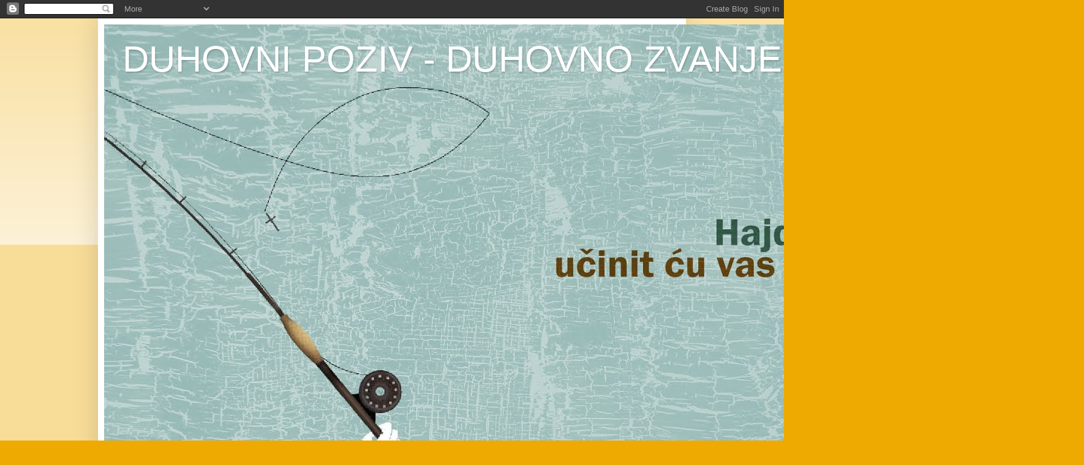

--- FILE ---
content_type: text/html; charset=UTF-8
request_url: https://duhovni-poziv.blogspot.com/b/stats?style=BLACK_TRANSPARENT&timeRange=ALL_TIME&token=APq4FmAGdVL0muqorlKYDdoWRyYMF0gq6-O-bI5A72ugDG0482PW8GdFX2FpIEMtRWkZUlky22gW1Vs40bljYMYWC4g-x6sYOA
body_size: -111
content:
{"total":258097,"sparklineOptions":{"backgroundColor":{"fillOpacity":0.1,"fill":"#000000"},"series":[{"areaOpacity":0.3,"color":"#202020"}]},"sparklineData":[[0,2],[1,6],[2,3],[3,2],[4,1],[5,3],[6,2],[7,1],[8,3],[9,2],[10,2],[11,1],[12,2],[13,0],[14,2],[15,2],[16,2],[17,3],[18,2],[19,1],[20,3],[21,12],[22,26],[23,18],[24,99],[25,1],[26,2],[27,2],[28,2],[29,1]],"nextTickMs":1200000}